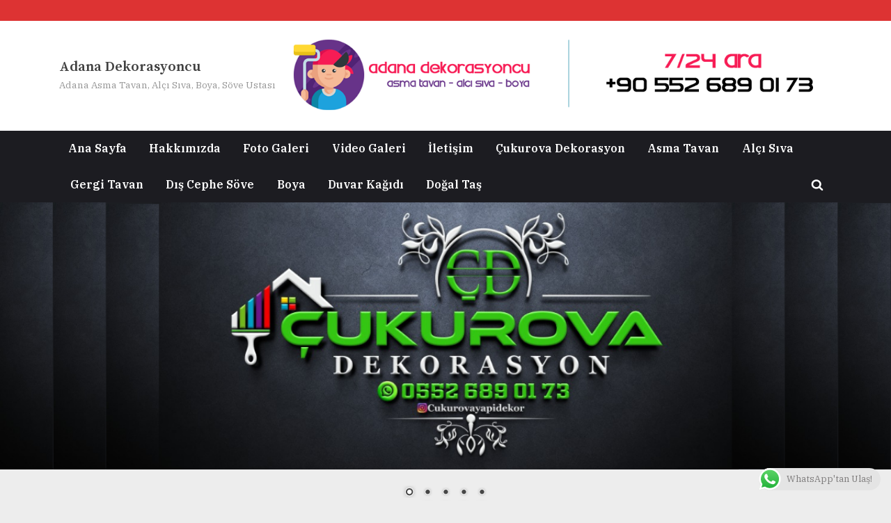

--- FILE ---
content_type: application/javascript
request_url: https://www.adanadekorasyoncu.com/wp-content/plugins/ml-slider/assets/sliders/nivoslider/jquery.nivo.slider.pack.js?ver=3.27.3
body_size: 2511
content:
!function(t){var i=function(i,e){var n=t.extend({},t.fn.nivoSlider.defaults,e),a={currentSlide:0,currentImage:"",totalSlides:0,running:!1,paused:!1,stop:!1,controlNavEl:!1},o=t(i);o.data("nivo:vars",a).addClass("nivoSlider");var r=o.children();r.each(function(){var i=t(this),e="";i.is("img")||(i.is("a")&&(i.addClass("nivo-imageLink"),e=i),i=i.find("img:first"));var n=0===n?i.attr("width"):i.width(),o=0===o?i.attr("height"):i.height();""!==e&&e.css("display","none"),i.css("display","none"),a.totalSlides++}),n.randomStart&&(n.startSlide=Math.floor(Math.random()*a.totalSlides)),n.startSlide>0&&(n.startSlide>=a.totalSlides&&(n.startSlide=a.totalSlides-1),a.currentSlide=n.startSlide),t(r[a.currentSlide]).is("img")?a.currentImage=t(r[a.currentSlide]):a.currentImage=t(r[a.currentSlide]).find("img:first"),t(r[a.currentSlide]).is("a")&&t(r[a.currentSlide]).css("display","block");var s=t("<img/>").addClass("nivo-main-image");s.prop({src:a.currentImage.attr("src"),alt:a.currentImage.attr("alt")}).show(),o.append(s),t(window).resize(function(){o.children("img").width(o.width()),s.prop({src:a.currentImage.attr("src"),alt:a.currentImage.attr("alt")}),s.stop().height("auto"),t(".nivo-slice").remove(),t(".nivo-box").remove()}),o.append(t('<div class="nivo-caption"></div>'));var c=function(i){var e=t(".nivo-caption",o);if(a.currentImage.data("caption")){var n=a.currentImage.data("caption");"#"===n.substr(0,1)&&(n=t(n).html()),"block"===e.css("display")?setTimeout(function(){e.html(n)},i.animSpeed):(e.html(n),e.stop().fadeIn(i.animSpeed))}else e.stop().fadeOut(i.animSpeed)};c(n);var l=0;if(!n.manualAdvance&&r.length>1&&(l=setInterval(function(){u(o,r,n,!1)},n.pauseTime)),n.directionNav&&(o.append('<div class="nivo-directionNav"><a class="nivo-prevNav" rel=”nofollow”>'+n.prevText+'</a><a class="nivo-nextNav rel=”nofollow”">'+n.nextText+"</a></div>"),t(o).on("click","a.nivo-prevNav",function(){if(a.running)return!1;clearInterval(l),l="",a.currentSlide-=2,u(o,r,n,"prev")}),t(o).on("click","a.nivo-nextNav",function(){if(a.running)return!1;clearInterval(l),l="",u(o,r,n,"next")})),n.controlNav){a.controlNavEl=t('<div class="nivo-controlNav"></div>'),o.after(a.controlNavEl);for(var d=0;d<r.length;d++)if(n.controlNavThumbs){a.controlNavEl.addClass("nivo-thumbs-enabled");var v=r.eq(d);v.is("img")||(v=v.find("img:first")),v.attr("data-thumb")&&a.controlNavEl.append('<a class="nivo-control" rels="'+d+'"><img src="'+v.attr("data-thumb")+'" alt="" /></a>')}else a.controlNavEl.append('<a class="nivo-control" rel=”nofollow” rels="'+d+'">'+(d+1)+"</a>");t("a:eq("+a.currentSlide+")",a.controlNavEl).addClass("active"),t("a",a.controlNavEl).bind("click",function(){return!a.running&&(!t(this).hasClass("active")&&(clearInterval(l),l="",s.prop({src:a.currentImage.attr("src"),alt:a.currentImage.attr("alt")}),a.currentSlide=t(this).attr("rels")-1,void u(o,r,n,"control")))})}n.pauseOnHover&&o.hover(function(){a.paused=!0,clearInterval(l),l=""},function(){a.paused=!1,""!==l||n.manualAdvance||(l=setInterval(function(){u(o,r,n,!1)},n.pauseTime))}),o.bind("nivo:animFinished",function(){s.attr("src",a.currentImage.attr("src")).attr("alt",a.currentImage.attr("alt")),a.running=!1,t(r).each(function(){t(this).is("a")&&t(this).css("display","none")}),t(r[a.currentSlide]).is("a")&&t(r[a.currentSlide]).css("display","block"),""!==l||a.paused||n.manualAdvance||(l=setInterval(function(){u(o,r,n,!1)},n.pauseTime)),n.afterChange.call(this)});var m=function(i,e,n){t(n.currentImage).parent().is("a")&&t(n.currentImage).parent().css("display","block"),t('img[src="'+n.currentImage.attr("src")+'"]',i).not(".nivo-main-image,.nivo-control img").width(i.width()).css("visibility","hidden").show();for(var a=t('img[src="'+n.currentImage.attr("src")+'"]',i).not(".nivo-main-image,.nivo-control img").parent().is("a")?t('img[src="'+n.currentImage.attr("src")+'"]',i).not(".nivo-main-image,.nivo-control img").parent().height():t('img[src="'+n.currentImage.attr("src")+'"]',i).not(".nivo-main-image,.nivo-control img").height(),o=0;o<e.slices;o++){var r=Math.round(i.width()/e.slices);o===e.slices-1?i.append(t('<div class="nivo-slice" name="'+o+'"><img alt="" src="'+n.currentImage.attr("src")+'" style="position:absolute; width:'+i.width()+"px; height:auto; display:block !important; top:0; left:-"+(r+o*r-r)+'px;" /></div>').css({left:r*o+"px",width:i.width()-r*o+"px",height:a+"px",opacity:"0",overflow:"hidden"})):i.append(t('<div class="nivo-slice" name="'+o+'"><img alt="" src="'+n.currentImage.attr("src")+'" style="position:absolute; width:'+i.width()+"px; height:auto; display:block !important; top:0; left:-"+(r+o*r-r)+'px;" /></div>').css({left:r*o+"px",width:r+"px",height:a+"px",opacity:"0",overflow:"hidden"}))}t(".nivo-slice",i).height(a),s.stop().animate({height:t(n.currentImage).height()},e.animSpeed)},p=function(i,e,n){t(n.currentImage).parent().is("a")&&t(n.currentImage).parent().css("display","block"),t('img[src="'+n.currentImage.attr("src")+'"]',i).not(".nivo-main-image,.nivo-control img").width(i.width()).css("visibility","hidden").show();for(var a=Math.round(i.width()/e.boxCols),o=Math.round(t('img[src="'+n.currentImage.attr("src")+'"]',i).not(".nivo-main-image,.nivo-control img").height()/e.boxRows),r=0;r<e.boxRows;r++)for(var c=0;c<e.boxCols;c++)c===e.boxCols-1?(i.append(t('<div class="nivo-box" name="'+c+'" rels="'+r+'"><img alt="" src="'+n.currentImage.attr("src")+'" style="position:absolute; width:'+i.width()+"px; height:auto; display:block; top:-"+o*r+"px; left:-"+a*c+'px;" /></div>').css({opacity:0,left:a*c+"px",top:o*r+"px",width:i.width()-a*c+"px"})),t('.nivo-box[name="'+c+'"]',i).height(t('.nivo-box[name="'+c+'"] img',i).height()+"px")):(i.append(t('<div class="nivo-box" name="'+c+'" rels="'+r+'"><img alt="" src="'+n.currentImage.attr("src")+'" style="position:absolute; width:'+i.width()+"px; height:auto; display:block; top:-"+o*r+"px; left:-"+a*c+'px;" /></div>').css({opacity:0,left:a*c+"px",top:o*r+"px",width:a+"px"})),t('.nivo-box[name="'+c+'"]',i).height(t('.nivo-box[name="'+c+'"] img',i).height()+"px"));s.stop().animate({height:t(n.currentImage).height()},e.animSpeed)},u=function(i,e,n,a){var o=i.data("nivo:vars");if(o&&o.currentSlide===o.totalSlides-1&&n.lastSlide.call(this),(!o||o.stop)&&!a)return!1;n.beforeChange.call(this),a?("prev"===a&&s.prop({src:o.currentImage.attr("src"),alt:o.currentImage.attr("alt")}),"next"===a&&s.prop({src:o.currentImage.attr("src"),alt:o.currentImage.attr("alt")})):s.prop({src:o.currentImage.attr("src"),alt:o.currentImage.attr("alt")}),o.currentSlide++,o.currentSlide===o.totalSlides&&(o.currentSlide=0,n.slideshowEnd.call(this)),o.currentSlide<0&&(o.currentSlide=o.totalSlides-1),t(e[o.currentSlide]).is("img")?o.currentImage=t(e[o.currentSlide]):o.currentImage=t(e[o.currentSlide]).find("img:first"),n.controlNav&&(t("a",o.controlNavEl).removeClass("active"),t("a:eq("+o.currentSlide+")",o.controlNavEl).addClass("active")),c(n),t(".nivo-slice",i).remove(),t(".nivo-box",i).remove();var r=n.effect,l="";"random"===n.effect&&(l=new Array("sliceDownRight","sliceDownLeft","sliceUpRight","sliceUpLeft","sliceUpDown","sliceUpDownLeft","fold","fade","boxRandom","boxRain","boxRainReverse","boxRainGrow","boxRainGrowReverse"),void 0===(r=l[Math.floor(Math.random()*(l.length+1))])&&(r="fade")),-1!==n.effect.indexOf(",")&&(l=n.effect.split(","),void 0===(r=l[Math.floor(Math.random()*l.length)])&&(r="fade")),o.currentImage.attr("data-transition")&&(r=o.currentImage.attr("data-transition")),o.running=!0;var d=0,v=0,u="",f="",g="",x="";if("sliceDown"===r||"sliceDownRight"===r||"sliceDownLeft"===r)m(i,n,o),d=0,v=0,u=t(".nivo-slice",i),"sliceDownLeft"===r&&(u=t(".nivo-slice",i)._reverse()),u.each(function(){var e=t(this);e.css({top:"0px"}),v===n.slices-1?setTimeout(function(){e.animate({opacity:"1.0"},n.animSpeed,"",function(){i.trigger("nivo:animFinished")})},100+d):setTimeout(function(){e.animate({opacity:"1.0"},n.animSpeed)},100+d),d+=50,v++});else if("sliceUp"===r||"sliceUpRight"===r||"sliceUpLeft"===r)m(i,n,o),d=0,v=0,u=t(".nivo-slice",i),"sliceUpLeft"===r&&(u=t(".nivo-slice",i)._reverse()),u.each(function(){var e=t(this);e.css({bottom:"0px"}),v===n.slices-1?setTimeout(function(){e.animate({opacity:"1.0"},n.animSpeed,"",function(){i.trigger("nivo:animFinished")})},100+d):setTimeout(function(){e.animate({opacity:"1.0"},n.animSpeed)},100+d),d+=50,v++});else if("sliceUpDown"===r||"sliceUpDownRight"===r||"sliceUpDownLeft"===r){m(i,n,o),d=0,v=0;var w=0;u=t(".nivo-slice",i),"sliceUpDownLeft"===r&&(u=t(".nivo-slice",i)._reverse()),u.each(function(){var e=t(this);0===v?(e.css("top","0px"),v++):(e.css("bottom","0px"),v=0),w===n.slices-1?setTimeout(function(){e.animate({opacity:"1.0"},n.animSpeed,"",function(){i.trigger("nivo:animFinished")})},100+d):setTimeout(function(){e.animate({opacity:"1.0"},n.animSpeed)},100+d),d+=50,w++})}else if("fold"===r)m(i,n,o),d=0,v=0,t(".nivo-slice",i).each(function(){var e=t(this),a=e.width();e.css({top:"0px",width:"0px"}),v===n.slices-1?setTimeout(function(){e.animate({width:a,opacity:"1.0"},n.animSpeed,"",function(){i.trigger("nivo:animFinished")})},100+d):setTimeout(function(){e.animate({width:a,opacity:"1.0"},n.animSpeed)},100+d),d+=50,v++});else if("fade"===r)m(i,n,o),(f=t(".nivo-slice:first",i)).css({width:i.width()+"px"}),f.animate({opacity:"1.0"},2*n.animSpeed,"",function(){i.trigger("nivo:animFinished")});else if("slideInRight"===r)m(i,n,o),(f=t(".nivo-slice:first",i)).css({width:"0px",opacity:"1"}),f.animate({width:i.width()+"px"},2*n.animSpeed,"",function(){i.trigger("nivo:animFinished")});else if("slideInLeft"===r)m(i,n,o),(f=t(".nivo-slice:first",i)).css({width:"0px",opacity:"1",left:"",right:"0px"}),f.animate({width:i.width()+"px"},2*n.animSpeed,"",function(){f.css({left:"0px",right:""}),i.trigger("nivo:animFinished")});else if("boxRandom"===r)p(i,n,o),g=n.boxCols*n.boxRows,v=0,d=0,(x=h(t(".nivo-box",i))).each(function(){var e=t(this);v===g-1?setTimeout(function(){e.animate({opacity:"1"},n.animSpeed,"",function(){i.trigger("nivo:animFinished")})},100+d):setTimeout(function(){e.animate({opacity:"1"},n.animSpeed)},100+d),d+=20,v++});else if("boxRain"===r||"boxRainReverse"===r||"boxRainGrow"===r||"boxRainGrowReverse"===r){p(i,n,o),g=n.boxCols*n.boxRows,v=0,d=0;var S=0,b=0,I=[];I[S]=[],x=t(".nivo-box",i),"boxRainReverse"!==r&&"boxRainGrowReverse"!==r||(x=t(".nivo-box",i)._reverse()),x.each(function(){I[S][b]=t(this),++b===n.boxCols&&(b=0,I[++S]=[])});for(var y=0;y<2*n.boxCols;y++){for(var R=y,N=0;N<n.boxRows;N++)R>=0&&R<n.boxCols&&(!function(e,a,o,s,c){var l=t(I[N][a]),d=l.width(),v=l.height();"boxRainGrow"!==r&&"boxRainGrowReverse"!==r||l.width(0).height(0),s===c-1?setTimeout(function(){l.animate({opacity:"1",width:d,height:v},n.animSpeed/1.3,"",function(){i.trigger("nivo:animFinished")})},100+o):setTimeout(function(){l.animate({opacity:"1",width:d,height:v},n.animSpeed/1.3)},100+o)}(0,R,d,v,g),v++),R--;d+=100}}},h=function(t){for(var i,e,n=t.length;n;i=parseInt(Math.random()*n,10),e=t[--n],t[n]=t[i],t[i]=e);return t},f=function(t){this.console&&void 0!==console.log&&console.log(t)};return this.stop=function(){t(i).data("nivo:vars").stop||(t(i).data("nivo:vars").stop=!0,f("Stop Slider"))},this.start=function(){t(i).data("nivo:vars").stop&&(t(i).data("nivo:vars").stop=!1,f("Start Slider"))},n.afterLoad.call(this),this};t.fn.nivoSlider=function(e){return this.each(function(n,a){var o=t(this);if(o.data("nivoslider"))return o.data("nivoslider");var r=new i(this,e);o.data("nivoslider",r)})},t.fn.nivoSlider.defaults={effect:"random",slices:15,boxCols:8,boxRows:4,animSpeed:500,pauseTime:3e3,startSlide:0,directionNav:!0,controlNav:!0,controlNavThumbs:!1,pauseOnHover:!0,manualAdvance:!1,prevText:"Prev",nextText:"Next",randomStart:!1,beforeChange:function(){},afterChange:function(){},slideshowEnd:function(){},lastSlide:function(){},afterLoad:function(){}},t.fn._reverse=[].reverse}(jQuery);
